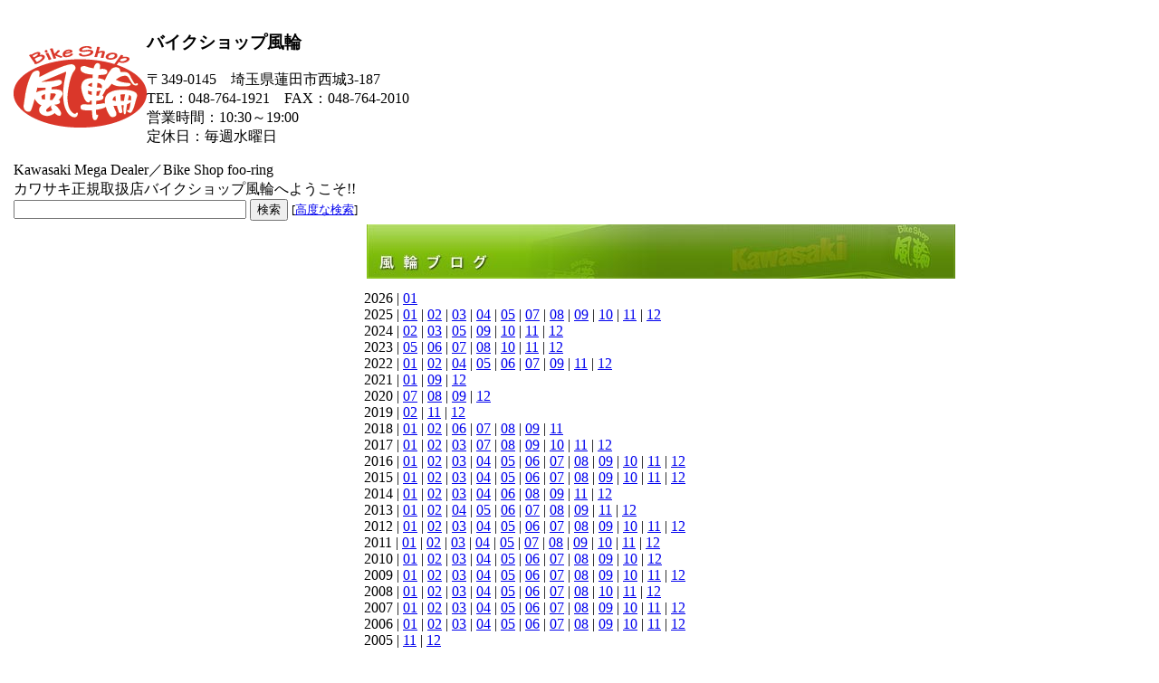

--- FILE ---
content_type: text/html
request_url: http://www.foo-ring.com/modules/popnupblog/index.php?param=1-20230621
body_size: 34301
content:

<!DOCTYPE html PUBLIC "-//W3C//DTD XHTML 1.0 Transitional//EN" "http://www.w3.org/TR/xhtml1/DTD/xhtml1-transitional.dtd">
<html xmlns="http://www.w3.org/1999/xhtml" xml:lang="ja" lang="ja">
<head>
<meta http-equiv="content-type" content="text/html; charset=EUC-JP" />
<meta http-equiv="content-language" content="ja" />
<meta name="robots" content="index,follow" />
<meta name="keywords" content="埼玉,埼玉県,蓮田市,さいたま,KAWASAKI,カワサキ,バイクショップ,風輪,高価,買取,販売,修理,新車,中古車,保険,ZZR1400,ZX-10R,ZRX1200R,W400,DAEG,
W650,KSR110,ホンダ,ヤマハ,スズキ,オートバイ,カワサキネット彩,カワサキ正規取扱店, 純正部品,ブライト,逆輸入車" />
<meta name="description" content="カワサキ正規取扱店のバイクショップ風輪は、保守点検はもちろんのこと、常にお客様の乗り方にあったマシン作りを心がけております。どんな事でもお気軽にご相談下さい。" />
<meta name="rating" content="general" />
<meta name="author" content="カワサキ正規取扱店 バイクショップ風輪" />
<meta name="copyright" content="Copyright(c)2001-2013" />
<meta name="generator" content="XOOPS" />
<title>風輪ブログ｜埼玉県蓮田市のカワサキ正規取扱店 バイクショップ風輪</title>
<link href="https://www.foo-ring.com/favicon.ico" rel="SHORTCUT ICON" />
<link rel="stylesheet" type="text/css" media="all" href="https://www.foo-ring.com/xoops.css" />
<link rel="stylesheet" type="text/css" media="all" href="https://www.foo-ring.com/themes/090106/style.css?ver=20170228" />
<script type="text/javascript" src="//ajax.googleapis.com/ajax/libs/jquery/1.10.2/jquery.min.js"></script>
<script type="text/javascript" src="/themes/090106/js/jquery.colorbox-min.js"></script>
<!-- RMV: added module header -->
<link rel="alternate" type="application/rss+xml" title="RSS" href="https://www.foo-ring.com/modules/popnupblog/rss.php?param=1">
<link rel="start" href="https://www.foo-ring.com/modules/popnupblog/index.php?param=1" title="Home" />

<script type="text/javascript">
<!--
//--></script><script type="text/javascript" src="https://www.foo-ring.com/include/xoops.js"></script><script type="text/javascript"><!--
//-->
</script>
<!-- Googleコード20130610 -->
<script type="text/javascript">

  var _gaq = _gaq || [];
  _gaq.push(['_setAccount', 'UA-11717860-1']);
  _gaq.push(['_trackPageview']);

  (function() {
    var ga = document.createElement('script'); ga.type = 'text/javascript'; ga.async = true;
    ga.src = ('https:' == document.location.protocol ? 'https://ssl' : 'http://www') + '.google-analytics.com/ga.js';
    var s = document.getElementsByTagName('script')[0]; s.parentNode.insertBefore(ga, s);
  })();

</script>
</head>
<body>
<div id="container">
  <table>
    <tr>
      <td class="leftsidetop"></td>
      <td class="centertop"></td>
      <td class="rightsidetop"></td>
    </tr>
    <tr>
      <td class="leftsidecenter"></td>
      <td><table cellspacing="0" summary="header" cellpadding="0">
          <tr>
            <td id="headerbar1" colspan="3"></td>
          </tr>
          <tr>
            <td id="headerlogo"><h1><a href="https://www.foo-ring.com/"><img src="https://www.foo-ring.com/uploads/img429897b0c8759.gif" title="埼玉県蓮田市のカワサキ正規取扱店 バイクショップ風輪" /></a></h1></td>
            <td id="headersubtopmenu"><h3>バイクショップ風輪</h3>
              <p>〒349-0145　埼玉県蓮田市西城3-187<br />
                TEL：048-764-1921　FAX：048-764-2010<br />
                営業時間：10:30～19:00<br />
                定休日：毎週水曜日</p></td>
          </tr>
          <tr>
            <td id="headerbar2" colspan="2">Kawasaki Mega Dealer／Bike Shop foo-ring</td>
          </tr>
          <tr>
            <td id="headersubmenu" colspan="2"><div style="float:left;">カワサキ正規取扱店バイクショップ風輪へようこそ!!</div>
              <form action="https://www.foo-ring.com/search.php" method="get" style="margin:0;padding:0;">
                  <input type="text" name="query" value="" size="30" />
                  <input type="hidden" name="action" value="results" />
                  <input type="submit" value="検索" />
                  <small>[<a href="https://www.foo-ring.com/search.php">高度な検索</a>]</small>
              </form></td></tr>
        </table>
        <!-- ヘッダ部分終わり -->
        <table cellspacing="0" summary="main">
          <tr>
            <!-- 左ブロック部分の定義 -->
            <td id="leftcolumn">               <div class="blockTitle">メニュー</div>
              <div class="blockContent"><table cellspacing="0">
  <tr>
	      <!-- list style -->
    		<td>
	      <!-- start counter -->
				<ul>
      		<li>
          		<a href="http://www.foo-ring.com/" target="_parent" title="ホーム">
			ホーム
			</a>
		</li>
      		<li>
          		<a href="https://www.foo-ring.com/modules/top/" target="_parent" title="ショップ案内">
			ショップ案内
			</a>
		</li>
      		<li>
          		<a href="https://www.foo-ring.com/modules/popnupblog/index.php?param=1" target="_self" title="風輪ブログ">
			風輪ブログ
			</a>
		</li>
      		<li>
          		<a href="https://www.foo-ring.com/modules/eguide/" target="_parent" title="イベント情報">
			イベント情報
			</a>
		</li>
      		<li>
          		<a href="https://www.foo-ring.com/modules/webphoto/" target="_self" title="イベントレポート">
			イベントレポート
			</a>
		</li>
      		<li>
          		<a href="https://www.foo-ring.com/modules/myalbum/viewcat.php?cid=1" target="_parent" title="新車情報">
			新車情報
			</a>
		</li>
      		<li>
          		<a href="https://www.foo-ring.com/modules/myalbum/viewcat.php?cid=2" target="_parent" title="中古車情報">
			中古車情報
			</a>
		</li>
      		<li>
          		<a href="https://www.foo-ring.com/modules/myalbum/viewcat.php?cid=8" target="_parent" title="カスタムマシン">
			カスタムマシン
			</a>
		</li>
      		<li>
          		<a href="https://www.foo-ring.com/modules/xoopspartners/" target="_parent" title="リンク">
			リンク
			</a>
		</li>
      		<li>
          		<a href="https://www.foo-ring.com/modules/contact/" target="_parent" title="お問い合わせ">
			お問い合わせ
			</a>
		</li>
      		<li>
          		<a href="https://www.foo-ring.com/modules/top/index.php?id=3" target="_parent" title="特定商取引法に基づく表示">
			特定商取引法に基づく表示
			</a>
		</li>
      	</ul>
			      <!-- end module menu loop - list style  -->
	    </td>
  </tr>
</table></div>
               <div class="blockTitle">風輪のおすすめ情報</div>
              <div class="blockContent"><table width="100%" border="0" cellspacing="0" cellpadding="0">
  <tr>
    <td>
	<div>
		<a href="http://www.jaccs.co.jp/nirin_kumiai/shop/saitama.html" title="ライダースのマストアイテム 提携二輪組合ロードサービスカード" target="_blank"><img src="http://www.foo-ring.com/uploads/img56b82ddf6d4af.jpg" alt="ライダースのマストアイテム 提携二輪組合ロードサービスカード" /></a>
		<iframe width="190" height="106" src="https://www.youtube.com/embed/R4i6nkWsB04?rel=0&amp;controls=0&amp;showinfo=0" frameborder="0" allowfullscreen></iframe>
	</div>
	<div align="center" style="margin-top:5px;padding:5px;background:#000;"><a href="http://www.jbr-cs.com/af/orders/tag/fooring" ><img src="http://www.jbr-cs.com/af/img/ads/180x150a.png" border="0" /></a>
	</div>
	</td>
  </tr>
</table></div>
               <div class="blockTitle">ショップ情報</div>
              <div class="blockContent"><b><span style="color: #006600;">バイクショップ風輪</span></b><br /><span style="font-size: x-small;"><span style="color: #666666;">所在地</span></span><br />　〒349-0145<br />　埼玉県蓮田市西城3-187　<br /><span style="font-size: x-small;"><span style="color: #666666;">TEL</span></span><br />　048-764-1921<br /><span style="font-size: x-small;"><span style="color: #666666;">FAX</span></span><br />　048-764-2010<br /><span style="font-size: x-small;"><span style="color: #666666;">営業時間</span></span><br />　10:30～19:00<br /><span style="font-size: x-small;"><span style="color: #666666;">定休日</span></span><br />　毎週水曜日<br /><br /><span style="font-size: x-small;"><span style="color: #FF0000;">◆</span></span>古物商 埼玉公安委員会<br />　第431280004725号<br /><br /><span style="font-size: x-small;"><span style="color: #FF0000;">◆</span></span><a href="http://www.aj-saitama.org/" target="_blank">埼玉オートバイ事業協同組合会員</a><br /><br /><span style="font-size: x-small;"><span style="color: #FF0000;">◆</span></span>小型自動車分解整備事業者<br /><br /><span style="font-size: x-small;"><span style="color: #FF0000;">◆</span></span><a href="http://www.aftc.or.jp/" target="_blank">自動車公正取引協議会会員</a><br /><br /><span style="font-size: x-small;"><span style="color: #FF0000;">◆</span></span><a href="http://www.kawasakinet-sai.com/" target="_blank">彩の国 埼玉カワサキNET彩加盟</a></div>
 </td>
            <!-- 左ブロック終わり -->
            <td id="centercolumn">              <div id="content"><!-- begin of popnup blog main block -->

<script language="JavaScript">
<!-- Altanate Contents By Yoshi @ bluemooninc.biz
  function showhide(id){
    if(document.getElementById){
      if(document.getElementById(id).style.display == "none")
        document.getElementById(id).style.display = "block";
      else
        document.getElementById(id).style.display = "none";
    }
  }
-->
</script>
<table class="outer" style="margin-bottom:10px;">
  <tr>
    <td><img src="http://www.foo-ring.com/uploads/img4986e0aa70e78.jpg" border="0" /></td>
  </tr>
</table>
  <div align="left">2026  | <a href='https://www.foo-ring.com/modules/popnupblog/index.php?param=1-202601'>01</a></div>
<div align="left">2025  | <a href='https://www.foo-ring.com/modules/popnupblog/index.php?param=1-202501'>01</a> | <a href='https://www.foo-ring.com/modules/popnupblog/index.php?param=1-202502'>02</a> | <a href='https://www.foo-ring.com/modules/popnupblog/index.php?param=1-202503'>03</a> | <a href='https://www.foo-ring.com/modules/popnupblog/index.php?param=1-202504'>04</a> | <a href='https://www.foo-ring.com/modules/popnupblog/index.php?param=1-202505'>05</a> | <a href='https://www.foo-ring.com/modules/popnupblog/index.php?param=1-202507'>07</a> | <a href='https://www.foo-ring.com/modules/popnupblog/index.php?param=1-202508'>08</a> | <a href='https://www.foo-ring.com/modules/popnupblog/index.php?param=1-202509'>09</a> | <a href='https://www.foo-ring.com/modules/popnupblog/index.php?param=1-202510'>10</a> | <a href='https://www.foo-ring.com/modules/popnupblog/index.php?param=1-202511'>11</a> | <a href='https://www.foo-ring.com/modules/popnupblog/index.php?param=1-202512'>12</a></div>
<div align="left">2024  | <a href='https://www.foo-ring.com/modules/popnupblog/index.php?param=1-202402'>02</a> | <a href='https://www.foo-ring.com/modules/popnupblog/index.php?param=1-202403'>03</a> | <a href='https://www.foo-ring.com/modules/popnupblog/index.php?param=1-202405'>05</a> | <a href='https://www.foo-ring.com/modules/popnupblog/index.php?param=1-202409'>09</a> | <a href='https://www.foo-ring.com/modules/popnupblog/index.php?param=1-202410'>10</a> | <a href='https://www.foo-ring.com/modules/popnupblog/index.php?param=1-202411'>11</a> | <a href='https://www.foo-ring.com/modules/popnupblog/index.php?param=1-202412'>12</a></div>
<div align="left">2023  | <a href='https://www.foo-ring.com/modules/popnupblog/index.php?param=1-202305'>05</a> | <a href='https://www.foo-ring.com/modules/popnupblog/index.php?param=1-202306'>06</a> | <a href='https://www.foo-ring.com/modules/popnupblog/index.php?param=1-202307'>07</a> | <a href='https://www.foo-ring.com/modules/popnupblog/index.php?param=1-202308'>08</a> | <a href='https://www.foo-ring.com/modules/popnupblog/index.php?param=1-202310'>10</a> | <a href='https://www.foo-ring.com/modules/popnupblog/index.php?param=1-202311'>11</a> | <a href='https://www.foo-ring.com/modules/popnupblog/index.php?param=1-202312'>12</a></div>
<div align="left">2022  | <a href='https://www.foo-ring.com/modules/popnupblog/index.php?param=1-202201'>01</a> | <a href='https://www.foo-ring.com/modules/popnupblog/index.php?param=1-202202'>02</a> | <a href='https://www.foo-ring.com/modules/popnupblog/index.php?param=1-202204'>04</a> | <a href='https://www.foo-ring.com/modules/popnupblog/index.php?param=1-202205'>05</a> | <a href='https://www.foo-ring.com/modules/popnupblog/index.php?param=1-202206'>06</a> | <a href='https://www.foo-ring.com/modules/popnupblog/index.php?param=1-202207'>07</a> | <a href='https://www.foo-ring.com/modules/popnupblog/index.php?param=1-202209'>09</a> | <a href='https://www.foo-ring.com/modules/popnupblog/index.php?param=1-202211'>11</a> | <a href='https://www.foo-ring.com/modules/popnupblog/index.php?param=1-202212'>12</a></div>
<div align="left">2021  | <a href='https://www.foo-ring.com/modules/popnupblog/index.php?param=1-202101'>01</a> | <a href='https://www.foo-ring.com/modules/popnupblog/index.php?param=1-202109'>09</a> | <a href='https://www.foo-ring.com/modules/popnupblog/index.php?param=1-202112'>12</a></div>
<div align="left">2020  | <a href='https://www.foo-ring.com/modules/popnupblog/index.php?param=1-202007'>07</a> | <a href='https://www.foo-ring.com/modules/popnupblog/index.php?param=1-202008'>08</a> | <a href='https://www.foo-ring.com/modules/popnupblog/index.php?param=1-202009'>09</a> | <a href='https://www.foo-ring.com/modules/popnupblog/index.php?param=1-202012'>12</a></div>
<div align="left">2019  | <a href='https://www.foo-ring.com/modules/popnupblog/index.php?param=1-201902'>02</a> | <a href='https://www.foo-ring.com/modules/popnupblog/index.php?param=1-201911'>11</a> | <a href='https://www.foo-ring.com/modules/popnupblog/index.php?param=1-201912'>12</a></div>
<div align="left">2018  | <a href='https://www.foo-ring.com/modules/popnupblog/index.php?param=1-201801'>01</a> | <a href='https://www.foo-ring.com/modules/popnupblog/index.php?param=1-201802'>02</a> | <a href='https://www.foo-ring.com/modules/popnupblog/index.php?param=1-201806'>06</a> | <a href='https://www.foo-ring.com/modules/popnupblog/index.php?param=1-201807'>07</a> | <a href='https://www.foo-ring.com/modules/popnupblog/index.php?param=1-201808'>08</a> | <a href='https://www.foo-ring.com/modules/popnupblog/index.php?param=1-201809'>09</a> | <a href='https://www.foo-ring.com/modules/popnupblog/index.php?param=1-201811'>11</a></div>
<div align="left">2017  | <a href='https://www.foo-ring.com/modules/popnupblog/index.php?param=1-201701'>01</a> | <a href='https://www.foo-ring.com/modules/popnupblog/index.php?param=1-201702'>02</a> | <a href='https://www.foo-ring.com/modules/popnupblog/index.php?param=1-201703'>03</a> | <a href='https://www.foo-ring.com/modules/popnupblog/index.php?param=1-201707'>07</a> | <a href='https://www.foo-ring.com/modules/popnupblog/index.php?param=1-201708'>08</a> | <a href='https://www.foo-ring.com/modules/popnupblog/index.php?param=1-201709'>09</a> | <a href='https://www.foo-ring.com/modules/popnupblog/index.php?param=1-201710'>10</a> | <a href='https://www.foo-ring.com/modules/popnupblog/index.php?param=1-201711'>11</a> | <a href='https://www.foo-ring.com/modules/popnupblog/index.php?param=1-201712'>12</a></div>
<div align="left">2016  | <a href='https://www.foo-ring.com/modules/popnupblog/index.php?param=1-201601'>01</a> | <a href='https://www.foo-ring.com/modules/popnupblog/index.php?param=1-201602'>02</a> | <a href='https://www.foo-ring.com/modules/popnupblog/index.php?param=1-201603'>03</a> | <a href='https://www.foo-ring.com/modules/popnupblog/index.php?param=1-201604'>04</a> | <a href='https://www.foo-ring.com/modules/popnupblog/index.php?param=1-201605'>05</a> | <a href='https://www.foo-ring.com/modules/popnupblog/index.php?param=1-201606'>06</a> | <a href='https://www.foo-ring.com/modules/popnupblog/index.php?param=1-201607'>07</a> | <a href='https://www.foo-ring.com/modules/popnupblog/index.php?param=1-201608'>08</a> | <a href='https://www.foo-ring.com/modules/popnupblog/index.php?param=1-201609'>09</a> | <a href='https://www.foo-ring.com/modules/popnupblog/index.php?param=1-201610'>10</a> | <a href='https://www.foo-ring.com/modules/popnupblog/index.php?param=1-201611'>11</a> | <a href='https://www.foo-ring.com/modules/popnupblog/index.php?param=1-201612'>12</a></div>
<div align="left">2015  | <a href='https://www.foo-ring.com/modules/popnupblog/index.php?param=1-201501'>01</a> | <a href='https://www.foo-ring.com/modules/popnupblog/index.php?param=1-201502'>02</a> | <a href='https://www.foo-ring.com/modules/popnupblog/index.php?param=1-201503'>03</a> | <a href='https://www.foo-ring.com/modules/popnupblog/index.php?param=1-201504'>04</a> | <a href='https://www.foo-ring.com/modules/popnupblog/index.php?param=1-201505'>05</a> | <a href='https://www.foo-ring.com/modules/popnupblog/index.php?param=1-201506'>06</a> | <a href='https://www.foo-ring.com/modules/popnupblog/index.php?param=1-201507'>07</a> | <a href='https://www.foo-ring.com/modules/popnupblog/index.php?param=1-201508'>08</a> | <a href='https://www.foo-ring.com/modules/popnupblog/index.php?param=1-201509'>09</a> | <a href='https://www.foo-ring.com/modules/popnupblog/index.php?param=1-201510'>10</a> | <a href='https://www.foo-ring.com/modules/popnupblog/index.php?param=1-201511'>11</a> | <a href='https://www.foo-ring.com/modules/popnupblog/index.php?param=1-201512'>12</a></div>
<div align="left">2014  | <a href='https://www.foo-ring.com/modules/popnupblog/index.php?param=1-201401'>01</a> | <a href='https://www.foo-ring.com/modules/popnupblog/index.php?param=1-201402'>02</a> | <a href='https://www.foo-ring.com/modules/popnupblog/index.php?param=1-201403'>03</a> | <a href='https://www.foo-ring.com/modules/popnupblog/index.php?param=1-201404'>04</a> | <a href='https://www.foo-ring.com/modules/popnupblog/index.php?param=1-201406'>06</a> | <a href='https://www.foo-ring.com/modules/popnupblog/index.php?param=1-201408'>08</a> | <a href='https://www.foo-ring.com/modules/popnupblog/index.php?param=1-201409'>09</a> | <a href='https://www.foo-ring.com/modules/popnupblog/index.php?param=1-201411'>11</a> | <a href='https://www.foo-ring.com/modules/popnupblog/index.php?param=1-201412'>12</a></div>
<div align="left">2013  | <a href='https://www.foo-ring.com/modules/popnupblog/index.php?param=1-201301'>01</a> | <a href='https://www.foo-ring.com/modules/popnupblog/index.php?param=1-201302'>02</a> | <a href='https://www.foo-ring.com/modules/popnupblog/index.php?param=1-201304'>04</a> | <a href='https://www.foo-ring.com/modules/popnupblog/index.php?param=1-201305'>05</a> | <a href='https://www.foo-ring.com/modules/popnupblog/index.php?param=1-201306'>06</a> | <a href='https://www.foo-ring.com/modules/popnupblog/index.php?param=1-201307'>07</a> | <a href='https://www.foo-ring.com/modules/popnupblog/index.php?param=1-201308'>08</a> | <a href='https://www.foo-ring.com/modules/popnupblog/index.php?param=1-201309'>09</a> | <a href='https://www.foo-ring.com/modules/popnupblog/index.php?param=1-201311'>11</a> | <a href='https://www.foo-ring.com/modules/popnupblog/index.php?param=1-201312'>12</a></div>
<div align="left">2012  | <a href='https://www.foo-ring.com/modules/popnupblog/index.php?param=1-201201'>01</a> | <a href='https://www.foo-ring.com/modules/popnupblog/index.php?param=1-201202'>02</a> | <a href='https://www.foo-ring.com/modules/popnupblog/index.php?param=1-201203'>03</a> | <a href='https://www.foo-ring.com/modules/popnupblog/index.php?param=1-201204'>04</a> | <a href='https://www.foo-ring.com/modules/popnupblog/index.php?param=1-201205'>05</a> | <a href='https://www.foo-ring.com/modules/popnupblog/index.php?param=1-201206'>06</a> | <a href='https://www.foo-ring.com/modules/popnupblog/index.php?param=1-201207'>07</a> | <a href='https://www.foo-ring.com/modules/popnupblog/index.php?param=1-201208'>08</a> | <a href='https://www.foo-ring.com/modules/popnupblog/index.php?param=1-201209'>09</a> | <a href='https://www.foo-ring.com/modules/popnupblog/index.php?param=1-201210'>10</a> | <a href='https://www.foo-ring.com/modules/popnupblog/index.php?param=1-201211'>11</a> | <a href='https://www.foo-ring.com/modules/popnupblog/index.php?param=1-201212'>12</a></div>
<div align="left">2011  | <a href='https://www.foo-ring.com/modules/popnupblog/index.php?param=1-201101'>01</a> | <a href='https://www.foo-ring.com/modules/popnupblog/index.php?param=1-201102'>02</a> | <a href='https://www.foo-ring.com/modules/popnupblog/index.php?param=1-201103'>03</a> | <a href='https://www.foo-ring.com/modules/popnupblog/index.php?param=1-201104'>04</a> | <a href='https://www.foo-ring.com/modules/popnupblog/index.php?param=1-201105'>05</a> | <a href='https://www.foo-ring.com/modules/popnupblog/index.php?param=1-201107'>07</a> | <a href='https://www.foo-ring.com/modules/popnupblog/index.php?param=1-201108'>08</a> | <a href='https://www.foo-ring.com/modules/popnupblog/index.php?param=1-201109'>09</a> | <a href='https://www.foo-ring.com/modules/popnupblog/index.php?param=1-201110'>10</a> | <a href='https://www.foo-ring.com/modules/popnupblog/index.php?param=1-201111'>11</a> | <a href='https://www.foo-ring.com/modules/popnupblog/index.php?param=1-201112'>12</a></div>
<div align="left">2010  | <a href='https://www.foo-ring.com/modules/popnupblog/index.php?param=1-201001'>01</a> | <a href='https://www.foo-ring.com/modules/popnupblog/index.php?param=1-201002'>02</a> | <a href='https://www.foo-ring.com/modules/popnupblog/index.php?param=1-201003'>03</a> | <a href='https://www.foo-ring.com/modules/popnupblog/index.php?param=1-201004'>04</a> | <a href='https://www.foo-ring.com/modules/popnupblog/index.php?param=1-201005'>05</a> | <a href='https://www.foo-ring.com/modules/popnupblog/index.php?param=1-201006'>06</a> | <a href='https://www.foo-ring.com/modules/popnupblog/index.php?param=1-201007'>07</a> | <a href='https://www.foo-ring.com/modules/popnupblog/index.php?param=1-201008'>08</a> | <a href='https://www.foo-ring.com/modules/popnupblog/index.php?param=1-201009'>09</a> | <a href='https://www.foo-ring.com/modules/popnupblog/index.php?param=1-201010'>10</a> | <a href='https://www.foo-ring.com/modules/popnupblog/index.php?param=1-201012'>12</a></div>
<div align="left">2009  | <a href='https://www.foo-ring.com/modules/popnupblog/index.php?param=1-200901'>01</a> | <a href='https://www.foo-ring.com/modules/popnupblog/index.php?param=1-200902'>02</a> | <a href='https://www.foo-ring.com/modules/popnupblog/index.php?param=1-200903'>03</a> | <a href='https://www.foo-ring.com/modules/popnupblog/index.php?param=1-200904'>04</a> | <a href='https://www.foo-ring.com/modules/popnupblog/index.php?param=1-200905'>05</a> | <a href='https://www.foo-ring.com/modules/popnupblog/index.php?param=1-200906'>06</a> | <a href='https://www.foo-ring.com/modules/popnupblog/index.php?param=1-200907'>07</a> | <a href='https://www.foo-ring.com/modules/popnupblog/index.php?param=1-200908'>08</a> | <a href='https://www.foo-ring.com/modules/popnupblog/index.php?param=1-200909'>09</a> | <a href='https://www.foo-ring.com/modules/popnupblog/index.php?param=1-200910'>10</a> | <a href='https://www.foo-ring.com/modules/popnupblog/index.php?param=1-200911'>11</a> | <a href='https://www.foo-ring.com/modules/popnupblog/index.php?param=1-200912'>12</a></div>
<div align="left">2008  | <a href='https://www.foo-ring.com/modules/popnupblog/index.php?param=1-200801'>01</a> | <a href='https://www.foo-ring.com/modules/popnupblog/index.php?param=1-200802'>02</a> | <a href='https://www.foo-ring.com/modules/popnupblog/index.php?param=1-200803'>03</a> | <a href='https://www.foo-ring.com/modules/popnupblog/index.php?param=1-200804'>04</a> | <a href='https://www.foo-ring.com/modules/popnupblog/index.php?param=1-200805'>05</a> | <a href='https://www.foo-ring.com/modules/popnupblog/index.php?param=1-200806'>06</a> | <a href='https://www.foo-ring.com/modules/popnupblog/index.php?param=1-200807'>07</a> | <a href='https://www.foo-ring.com/modules/popnupblog/index.php?param=1-200808'>08</a> | <a href='https://www.foo-ring.com/modules/popnupblog/index.php?param=1-200810'>10</a> | <a href='https://www.foo-ring.com/modules/popnupblog/index.php?param=1-200811'>11</a> | <a href='https://www.foo-ring.com/modules/popnupblog/index.php?param=1-200812'>12</a></div>
<div align="left">2007  | <a href='https://www.foo-ring.com/modules/popnupblog/index.php?param=1-200701'>01</a> | <a href='https://www.foo-ring.com/modules/popnupblog/index.php?param=1-200702'>02</a> | <a href='https://www.foo-ring.com/modules/popnupblog/index.php?param=1-200703'>03</a> | <a href='https://www.foo-ring.com/modules/popnupblog/index.php?param=1-200704'>04</a> | <a href='https://www.foo-ring.com/modules/popnupblog/index.php?param=1-200705'>05</a> | <a href='https://www.foo-ring.com/modules/popnupblog/index.php?param=1-200706'>06</a> | <a href='https://www.foo-ring.com/modules/popnupblog/index.php?param=1-200707'>07</a> | <a href='https://www.foo-ring.com/modules/popnupblog/index.php?param=1-200708'>08</a> | <a href='https://www.foo-ring.com/modules/popnupblog/index.php?param=1-200709'>09</a> | <a href='https://www.foo-ring.com/modules/popnupblog/index.php?param=1-200710'>10</a> | <a href='https://www.foo-ring.com/modules/popnupblog/index.php?param=1-200711'>11</a> | <a href='https://www.foo-ring.com/modules/popnupblog/index.php?param=1-200712'>12</a></div>
<div align="left">2006  | <a href='https://www.foo-ring.com/modules/popnupblog/index.php?param=1-200601'>01</a> | <a href='https://www.foo-ring.com/modules/popnupblog/index.php?param=1-200602'>02</a> | <a href='https://www.foo-ring.com/modules/popnupblog/index.php?param=1-200603'>03</a> | <a href='https://www.foo-ring.com/modules/popnupblog/index.php?param=1-200604'>04</a> | <a href='https://www.foo-ring.com/modules/popnupblog/index.php?param=1-200605'>05</a> | <a href='https://www.foo-ring.com/modules/popnupblog/index.php?param=1-200606'>06</a> | <a href='https://www.foo-ring.com/modules/popnupblog/index.php?param=1-200607'>07</a> | <a href='https://www.foo-ring.com/modules/popnupblog/index.php?param=1-200608'>08</a> | <a href='https://www.foo-ring.com/modules/popnupblog/index.php?param=1-200609'>09</a> | <a href='https://www.foo-ring.com/modules/popnupblog/index.php?param=1-200610'>10</a> | <a href='https://www.foo-ring.com/modules/popnupblog/index.php?param=1-200611'>11</a> | <a href='https://www.foo-ring.com/modules/popnupblog/index.php?param=1-200612'>12</a></div>
<div align="left">2005  | <a href='https://www.foo-ring.com/modules/popnupblog/index.php?param=1-200511'>11</a> | <a href='https://www.foo-ring.com/modules/popnupblog/index.php?param=1-200512'>12</a></div>
<table class="outer" cellspacing="0" style="margin-top:10px;">
  <!--   <tr class="outer"><th colspan="3">
    <a href="https://www.foo-ring.com/modules/popnupblog/index.php?param=1">
      <font size="+1">風輪ブログ</font>
    </a>
    &nbsp;風輪からのイベントやニューモデルの情報をお知らせいたします。
    </th>
      </tr> -->
  <!--0-->
    <tr valign="middle" >
    <td colspan="3" style="border-left-width:0px;border-right-width:0px;height:10px;">&nbsp;</td>
  </tr>
  <tr valign="middle" >
    <td class="head" colspan="3"><a href="https://www.foo-ring.com/modules/popnupblog/index.php?param=1-20230621"> 2023年6月21日(水曜日) </a></td>
  </tr>
  <tr>
    <td class="even" rowspan="3" valign="middle"><!-- 1. --></td>
    <td class="even" valign="middle" style=" background-color:#CCFF00;"><h3><a href="https://www.foo-ring.com/modules/popnupblog/index.php?postid=490">ZX-4R発売決定！</a></h3></td>
    <td class="even" align="right" style="font-size:12px;font-weight:normal;" valign="middle">投稿時間：21:46<br />投稿者：バイクショップ風輪 </td>
  </tr>
  <tr>
    <td class="odd" colspan="2"><div class="comText"> こんにちは、バイクショップ風輪です。<br /><br />この度、なんとKawasakiから待望の<br />400㏄の4気筒が販売されます！！<br /><br />その名も、ZX-4Rです！！<br /><br /><a href="http://www.foo-ring.com/uploads/fooring_1687349825504_slide01.jpg" target="_blank"><div style='clear:both'></div><img src="http://www.foo-ring.com/uploads/thumbs/fooring_1687349825504_slide01.jpg" align="center" alt="" /></a><br /><br />今日はそんなZX-４Rの魅力について紹介したいと思います。<br /><br />◎クラスをリードするエンジンパフォーマンス<br />　400㏄クラスの性能を新たな次元に引き上げたエンジンは57kWという空前のパワーを実現。<br />　15,000rpmオーバーまで回るエンジンの高周波サウンドとダイレクトなスロットルレスポンスが、<br />ライダーの爽快感を更に高めます。<br /><br /><a href="http://www.foo-ring.com/uploads/fooring_1687350380504_ti_ft_kinou01.jpg" target="_blank"><div style='clear:both'></div><img src="http://www.foo-ring.com/uploads/thumbs/fooring_1687350380504_ti_ft_kinou01.jpg" align="center" alt="" /></a><br /><br />◎超コンパクトで軽快感を実現するスーパースポーツシャーシ<br />　シャーシ設計には、カワサキのスーパーバイク世界選手権への取り組みと、<br />Ninja ZX-10R及びZX-6Rの活発経験が活かされています。<br /><br /><a href="http://www.foo-ring.com/uploads/fooring_1687350406504_ti_ft_kinou04.jpg" target="_blank"><div style='clear:both'></div><img src="http://www.foo-ring.com/uploads/thumbs/fooring_1687350406504_ti_ft_kinou04.jpg" align="center" alt="" /></a><br /><br /><br />◎ハイグレードコンポネーツとパッケージ<br />　ハイパフォーマンスと扱いやすさを両立させた優れたパッケージングを実現。<br />アグレッシブなルックスを持つ一方で、情報を鮮明に表示するTFTカラー液晶イントゥルメントパネルや<br />トラクションコントロールとパワーモードを連携させ、マシンのセットアップを容易に<br />表示するインテグレーテッドライディングモードを装備しています。<br />　さらに素早いシフトチェンジを行えるクイックシフターなどのプレミアムな機能を備えています。<br /><br /><a href="http://www.foo-ring.com/uploads/fooring_1687350639504_ti_ft_kinou11.jpg" target="_blank"><div style='clear:both'></div><img src="http://www.foo-ring.com/uploads/thumbs/fooring_1687350639504_ti_ft_kinou11.jpg" align="center" alt="" /></a><br /><br /><br />そして、今回2種類での販売になります！<br /><br />ZX-4R SE<br /><br />　スプリングロードの調整機構をもつハイグレードなフロントフォークのほか、<br />数多くのアクセサリーを装備。<br /><br /><a href="http://www.foo-ring.com/uploads/fooring_1687350900504_img_03-01.jpg" target="_blank"><div style='clear:both'></div><img src="http://www.foo-ring.com/uploads/thumbs/fooring_1687350900504_img_03-01.jpg" align="left" alt="" /></a><br /><br /><a href="http://www.foo-ring.com/uploads/fooring_1687350907504_img_02-01.jpg" target="_blank"><div style='clear:both'></div><img src="http://www.foo-ring.com/uploads/thumbs/fooring_1687350907504_img_02-01.jpg" align="center" alt="" /></a><br /><br />標準装備：スモークウィンドシールド<br />　　　　　USB電源ソケット<br />　　　　　フレームスライダー<br /><br />キャンディプラズマブルー<br />  ×メタリックフラットスパークブラック<br /><br /><br />メタリックフラットスパークブラック<br />  ×メタリックマットグラフェンスチールグレー<br /><br /><br /><br />メーカー希望小売価格 1,122,000円<br /><br />(本体価格1,020,000円、消費税102,000円)<br /><br /><br />発売予定日：2023年7月15日<br /><br /><br />ZX-4RR　KRT EDITION<br />　カワサキレーシングチームのイメージを引き継ぐオリジナルのカラーと「RR」の<br />ネーミング入りグラフィックに加えたスポーティバージョン。<br />　スプリングプリロード調整機構を持つハイグレードなフロント不フォークと<br />Ninja ZX-10Rと同タイプのフルアジャスタブルSHOWA製BFRC-lite リアショックを装備<br /><br /><a href="http://www.foo-ring.com/uploads/fooring_1687351309504_img_01-01.jpg" target="_blank"><div style='clear:both'></div><img src="http://www.foo-ring.com/uploads/thumbs/fooring_1687351309504_img_01-01.jpg" align="center" alt="" /></a><br /><br /><br />ライムグリーン×エボニー<br /><br />メーカー希望小売価格 1,155,000円<br /><br />(本体価格1,050,000円、消費税105,000円)<br /><br />発売予定日：2023年7月15日<br /><br /><a href="https://www.kawasaki-motors.com/mc/lineup/ninjazx-4r/" target="_blank">https://www.kawasaki-motors.com/mc/lineup/ninjazx-4r/</a><br /><br />Kawasakiのホームぺージから装備品の取付イメージを確認をすることができるので気になった方はぜひご覧ください。<br /><br />待ちに待った400㏄の4気筒モデル！！<br /><br />気になることがありましたら、当店スタッフまでお声がけください。<br /><br />良いモーターサイクルライフを楽しみましょう！<br /><br /><br /> </div></td>
  </tr>
  <tr>       <td colspan="2"><!-- Comment Read Area -->
        <!-- Vote Parcentage Area -->
        <!-- Comment and Vote input Area -->
      <!-- TrackBack Area -->
     </td>
  </tr>
   <tr class="foot">
    <td align="center" colspan="3"><a href="https://www.foo-ring.com/modules/popnupblog/index.php?param=1-20230621&start=0,10">(1)</a>&nbsp </td>
  </tr>
  <tr>
    <td align="right" valign="bottom" colspan="3"><a href="http://feeds.archive.org/validator/check?url=https://www.foo-ring.com/modules/popnupblog/rss.php?param=1" target="_blank"> <img src="https://www.foo-ring.com/modules/popnupblog/rss-valid-line.gif" border="0"></a> <a href="https://www.foo-ring.com/modules/popnupblog/rss.php?param=1"><img src="https://www.foo-ring.com/modules/popnupblog/rss10.gif" border="0" /></a> </td>
  </tr>
</table>
<!-- XOOPS Buit-in comment
<div style="text-align: center; padding: 3px; margin: 3px;">
  
  
</div>
<div style="margin: 3px; padding: 3px;">
</div>
-->
<!-- end of popnup blog main block --></div></td>
            <!-- 右ブロック部分の定義 -->
            <!-- 右ブロック部分終わり -->
          </tr>
        </table>
        <!-- フッタ部分の定義 -->
        <table cellspacing="0" summary="footer">
          <tr>
            <td id="footerbar" colspan="2">Copyright (C) Bike Shop foo-ring All Rights Reserved.</td>
          </tr>
        </table>
        <!-- フッタ部分終わり -->
      </td>
      <td class="rightsidecenter"></td>
    </tr>
    <tr>
      <td class="leftsidebottom"></td>
      <td class="centerbottom"></td>
      <td class="rightsidebotoom"></td>
    </tr>
  </table>
</div>
<script type="text/javascript">
$(function() {
	$("a[href^='http://www.foo-ring.com/uploads/']").colorbox({
		transition:"none",
		fixed:true,
		current:"{current}/{total}",
		maxWidth:"90%",
		maxHeight:"90%",
		loop: false,
	});
});
</script>
</body>
</html>

--- FILE ---
content_type: text/css
request_url: https://www.foo-ring.com/xoops.css
body_size: 779
content:
img {border: 0;}

#xoopsHiddenText {visibility: hidden; color: #000000; font-weight: normal; font-style: normal; text-decoration: none;}

.pagneutral {font-size: 10px; width: 17px; height: 20px;text-align: center; background-image: url(./images/pagneutral.gif);}
.pagact {font-size: 10px; width: 17px; height: 20px;text-align: center; background-image: url(./images/pagact.gif);}
.paginact {font-size: 10px; width: 17px; height: 20px;text-align: center; background-image: url(./images/paginact.gif);}


#mainmenu a {text-align:left; display: block; margin: 0; padding: 4px;}
#mainmenu a.menuTop {padding-left: 3px;}
#mainmenu a.menuMain {padding-left: 3px;}
#mainmenu a.menuSub {padding-left: 9px;}

#usermenu a {text-align:left; display: block; margin: 0; padding: 4px;}
#usermenu a.menuTop {}
#usermenu a.highlight {color: #0000ff; background-color: #fcc;}
